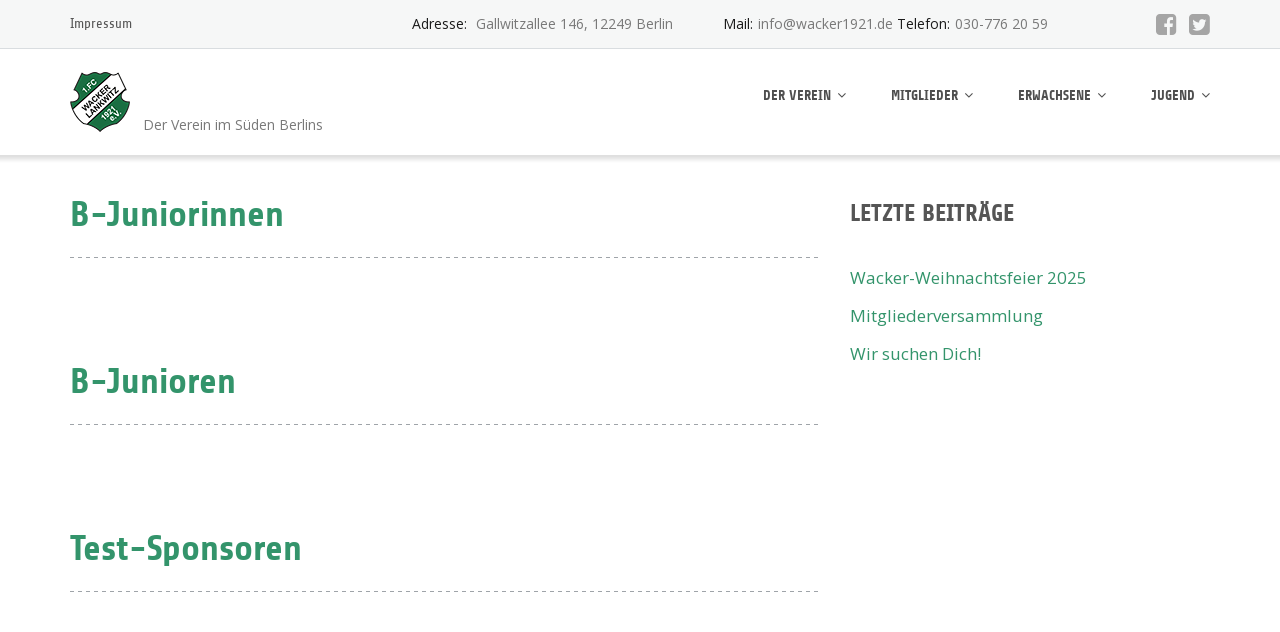

--- FILE ---
content_type: text/html; charset=UTF-8
request_url: https://www.wacker1921.de/smart-logo-showcase/
body_size: 12201
content:
<!DOCTYPE html>
<html dir="ltr" lang="de" prefix="og: https://ogp.me/ns#">
<head>
	<meta charset="UTF-8"/>
	<meta name="viewport" content="width=device-width, initial-scale=1"/>
	<link rel="profile" href="http://gmpg.org/xfn/11">
	<link rel="pingback" href="https://www.wacker1921.de/xmlrpc.php">
	<title>Smart Logo | 1.FC Wacker 1921 Lankwitz e.V.</title>
	<style>img:is([sizes="auto" i], [sizes^="auto," i]) { contain-intrinsic-size: 3000px 1500px }</style>
	
		<!-- All in One SEO 4.9.3 - aioseo.com -->
	<meta name="robots" content="max-image-preview:large" />
	<link rel="canonical" href="https://www.wacker1921.de/smart-logo-showcase/" />
	<meta name="generator" content="All in One SEO (AIOSEO) 4.9.3" />
		<meta property="og:locale" content="de_DE" />
		<meta property="og:site_name" content="1.FC Wacker 1921 Lankwitz e.V. | Der Verein im Süden Berlins" />
		<meta property="og:type" content="website" />
		<meta property="og:title" content="Smart Logo | 1.FC Wacker 1921 Lankwitz e.V." />
		<meta property="og:url" content="https://www.wacker1921.de/smart-logo-showcase/" />
		<meta name="twitter:card" content="summary" />
		<meta name="twitter:title" content="Smart Logo | 1.FC Wacker 1921 Lankwitz e.V." />
		<script type="application/ld+json" class="aioseo-schema">
			{"@context":"https:\/\/schema.org","@graph":[{"@type":"BreadcrumbList","@id":"https:\/\/www.wacker1921.de\/smart-logo-showcase\/#breadcrumblist","itemListElement":[{"@type":"ListItem","@id":"https:\/\/www.wacker1921.de#listItem","position":1,"name":"Home","item":"https:\/\/www.wacker1921.de","nextItem":{"@type":"ListItem","@id":"https:\/\/www.wacker1921.de\/smart-logo-showcase\/#listItem","name":"Archives for %"}},{"@type":"ListItem","@id":"https:\/\/www.wacker1921.de\/smart-logo-showcase\/#listItem","position":2,"name":"Archives for %","previousItem":{"@type":"ListItem","@id":"https:\/\/www.wacker1921.de#listItem","name":"Home"}}]},{"@type":"CollectionPage","@id":"https:\/\/www.wacker1921.de\/smart-logo-showcase\/#collectionpage","url":"https:\/\/www.wacker1921.de\/smart-logo-showcase\/","name":"Smart Logo | 1.FC Wacker 1921 Lankwitz e.V.","inLanguage":"de-DE","isPartOf":{"@id":"https:\/\/www.wacker1921.de\/#website"},"breadcrumb":{"@id":"https:\/\/www.wacker1921.de\/smart-logo-showcase\/#breadcrumblist"}},{"@type":"Organization","@id":"https:\/\/www.wacker1921.de\/#organization","name":"1.FC Wacker 1921 Lankwitz e.V.","description":"Der Verein im S\u00fcden Berlins","url":"https:\/\/www.wacker1921.de\/"},{"@type":"WebSite","@id":"https:\/\/www.wacker1921.de\/#website","url":"https:\/\/www.wacker1921.de\/","name":"1.FC Wacker 1921 Lankwitz e.V.","description":"Der Verein im S\u00fcden Berlins","inLanguage":"de-DE","publisher":{"@id":"https:\/\/www.wacker1921.de\/#organization"}}]}
		</script>
		<!-- All in One SEO -->

<link rel='dns-prefetch' href='//fonts.googleapis.com' />
<link href='http://fonts.googleapis.com' rel='preconnect' />
<link href='//fonts.gstatic.com' crossorigin='' rel='preconnect' />
<link href='https://fonts.gstatic.com' crossorigin rel='preconnect' />
<link rel="alternate" type="application/rss+xml" title="1.FC Wacker 1921 Lankwitz e.V. &raquo; Feed" href="https://www.wacker1921.de/feed/" />
<link rel="alternate" type="application/rss+xml" title="1.FC Wacker 1921 Lankwitz e.V. &raquo; Kommentar-Feed" href="https://www.wacker1921.de/comments/feed/" />
<link rel="alternate" type="application/rss+xml" title="1.FC Wacker 1921 Lankwitz e.V. &raquo; Feed für Smart Logo" href="https://www.wacker1921.de/smart-logo-showcase/feed/" />
<script type="text/javascript">
/* <![CDATA[ */
window._wpemojiSettings = {"baseUrl":"https:\/\/s.w.org\/images\/core\/emoji\/16.0.1\/72x72\/","ext":".png","svgUrl":"https:\/\/s.w.org\/images\/core\/emoji\/16.0.1\/svg\/","svgExt":".svg","source":{"concatemoji":"https:\/\/www.wacker1921.de\/wp-includes\/js\/wp-emoji-release.min.js?ver=6.8.3"}};
/*! This file is auto-generated */
!function(s,n){var o,i,e;function c(e){try{var t={supportTests:e,timestamp:(new Date).valueOf()};sessionStorage.setItem(o,JSON.stringify(t))}catch(e){}}function p(e,t,n){e.clearRect(0,0,e.canvas.width,e.canvas.height),e.fillText(t,0,0);var t=new Uint32Array(e.getImageData(0,0,e.canvas.width,e.canvas.height).data),a=(e.clearRect(0,0,e.canvas.width,e.canvas.height),e.fillText(n,0,0),new Uint32Array(e.getImageData(0,0,e.canvas.width,e.canvas.height).data));return t.every(function(e,t){return e===a[t]})}function u(e,t){e.clearRect(0,0,e.canvas.width,e.canvas.height),e.fillText(t,0,0);for(var n=e.getImageData(16,16,1,1),a=0;a<n.data.length;a++)if(0!==n.data[a])return!1;return!0}function f(e,t,n,a){switch(t){case"flag":return n(e,"\ud83c\udff3\ufe0f\u200d\u26a7\ufe0f","\ud83c\udff3\ufe0f\u200b\u26a7\ufe0f")?!1:!n(e,"\ud83c\udde8\ud83c\uddf6","\ud83c\udde8\u200b\ud83c\uddf6")&&!n(e,"\ud83c\udff4\udb40\udc67\udb40\udc62\udb40\udc65\udb40\udc6e\udb40\udc67\udb40\udc7f","\ud83c\udff4\u200b\udb40\udc67\u200b\udb40\udc62\u200b\udb40\udc65\u200b\udb40\udc6e\u200b\udb40\udc67\u200b\udb40\udc7f");case"emoji":return!a(e,"\ud83e\udedf")}return!1}function g(e,t,n,a){var r="undefined"!=typeof WorkerGlobalScope&&self instanceof WorkerGlobalScope?new OffscreenCanvas(300,150):s.createElement("canvas"),o=r.getContext("2d",{willReadFrequently:!0}),i=(o.textBaseline="top",o.font="600 32px Arial",{});return e.forEach(function(e){i[e]=t(o,e,n,a)}),i}function t(e){var t=s.createElement("script");t.src=e,t.defer=!0,s.head.appendChild(t)}"undefined"!=typeof Promise&&(o="wpEmojiSettingsSupports",i=["flag","emoji"],n.supports={everything:!0,everythingExceptFlag:!0},e=new Promise(function(e){s.addEventListener("DOMContentLoaded",e,{once:!0})}),new Promise(function(t){var n=function(){try{var e=JSON.parse(sessionStorage.getItem(o));if("object"==typeof e&&"number"==typeof e.timestamp&&(new Date).valueOf()<e.timestamp+604800&&"object"==typeof e.supportTests)return e.supportTests}catch(e){}return null}();if(!n){if("undefined"!=typeof Worker&&"undefined"!=typeof OffscreenCanvas&&"undefined"!=typeof URL&&URL.createObjectURL&&"undefined"!=typeof Blob)try{var e="postMessage("+g.toString()+"("+[JSON.stringify(i),f.toString(),p.toString(),u.toString()].join(",")+"));",a=new Blob([e],{type:"text/javascript"}),r=new Worker(URL.createObjectURL(a),{name:"wpTestEmojiSupports"});return void(r.onmessage=function(e){c(n=e.data),r.terminate(),t(n)})}catch(e){}c(n=g(i,f,p,u))}t(n)}).then(function(e){for(var t in e)n.supports[t]=e[t],n.supports.everything=n.supports.everything&&n.supports[t],"flag"!==t&&(n.supports.everythingExceptFlag=n.supports.everythingExceptFlag&&n.supports[t]);n.supports.everythingExceptFlag=n.supports.everythingExceptFlag&&!n.supports.flag,n.DOMReady=!1,n.readyCallback=function(){n.DOMReady=!0}}).then(function(){return e}).then(function(){var e;n.supports.everything||(n.readyCallback(),(e=n.source||{}).concatemoji?t(e.concatemoji):e.wpemoji&&e.twemoji&&(t(e.twemoji),t(e.wpemoji)))}))}((window,document),window._wpemojiSettings);
/* ]]> */
</script>
<link rel='stylesheet' id='smls-frontend-style-css' href='https://www.wacker1921.de/wp-content/plugins/smart-logo-showcase-lite/css/smls-frontend-style.css?ver=1.1.9' type='text/css' media='all' />
<link rel='stylesheet' id='smls-block-editor-css' href='https://www.wacker1921.de/wp-content/plugins/smart-logo-showcase-lite/inc/smls-block/smls-block.css?ver=1.1.9' type='text/css' media='all' />
<style id='wp-emoji-styles-inline-css' type='text/css'>

	img.wp-smiley, img.emoji {
		display: inline !important;
		border: none !important;
		box-shadow: none !important;
		height: 1em !important;
		width: 1em !important;
		margin: 0 0.07em !important;
		vertical-align: -0.1em !important;
		background: none !important;
		padding: 0 !important;
	}
</style>
<link rel='stylesheet' id='wp-block-library-css' href='https://www.wacker1921.de/wp-includes/css/dist/block-library/style.min.css?ver=6.8.3' type='text/css' media='all' />
<style id='classic-theme-styles-inline-css' type='text/css'>
/*! This file is auto-generated */
.wp-block-button__link{color:#fff;background-color:#32373c;border-radius:9999px;box-shadow:none;text-decoration:none;padding:calc(.667em + 2px) calc(1.333em + 2px);font-size:1.125em}.wp-block-file__button{background:#32373c;color:#fff;text-decoration:none}
</style>
<link rel='stylesheet' id='aioseo/css/src/vue/standalone/blocks/table-of-contents/global.scss-css' href='https://www.wacker1921.de/wp-content/plugins/all-in-one-seo-pack/dist/Lite/assets/css/table-of-contents/global.e90f6d47.css?ver=4.9.3' type='text/css' media='all' />
<style id='global-styles-inline-css' type='text/css'>
:root{--wp--preset--aspect-ratio--square: 1;--wp--preset--aspect-ratio--4-3: 4/3;--wp--preset--aspect-ratio--3-4: 3/4;--wp--preset--aspect-ratio--3-2: 3/2;--wp--preset--aspect-ratio--2-3: 2/3;--wp--preset--aspect-ratio--16-9: 16/9;--wp--preset--aspect-ratio--9-16: 9/16;--wp--preset--color--black: #000000;--wp--preset--color--cyan-bluish-gray: #abb8c3;--wp--preset--color--white: #ffffff;--wp--preset--color--pale-pink: #f78da7;--wp--preset--color--vivid-red: #cf2e2e;--wp--preset--color--luminous-vivid-orange: #ff6900;--wp--preset--color--luminous-vivid-amber: #fcb900;--wp--preset--color--light-green-cyan: #7bdcb5;--wp--preset--color--vivid-green-cyan: #00d084;--wp--preset--color--pale-cyan-blue: #8ed1fc;--wp--preset--color--vivid-cyan-blue: #0693e3;--wp--preset--color--vivid-purple: #9b51e0;--wp--preset--gradient--vivid-cyan-blue-to-vivid-purple: linear-gradient(135deg,rgba(6,147,227,1) 0%,rgb(155,81,224) 100%);--wp--preset--gradient--light-green-cyan-to-vivid-green-cyan: linear-gradient(135deg,rgb(122,220,180) 0%,rgb(0,208,130) 100%);--wp--preset--gradient--luminous-vivid-amber-to-luminous-vivid-orange: linear-gradient(135deg,rgba(252,185,0,1) 0%,rgba(255,105,0,1) 100%);--wp--preset--gradient--luminous-vivid-orange-to-vivid-red: linear-gradient(135deg,rgba(255,105,0,1) 0%,rgb(207,46,46) 100%);--wp--preset--gradient--very-light-gray-to-cyan-bluish-gray: linear-gradient(135deg,rgb(238,238,238) 0%,rgb(169,184,195) 100%);--wp--preset--gradient--cool-to-warm-spectrum: linear-gradient(135deg,rgb(74,234,220) 0%,rgb(151,120,209) 20%,rgb(207,42,186) 40%,rgb(238,44,130) 60%,rgb(251,105,98) 80%,rgb(254,248,76) 100%);--wp--preset--gradient--blush-light-purple: linear-gradient(135deg,rgb(255,206,236) 0%,rgb(152,150,240) 100%);--wp--preset--gradient--blush-bordeaux: linear-gradient(135deg,rgb(254,205,165) 0%,rgb(254,45,45) 50%,rgb(107,0,62) 100%);--wp--preset--gradient--luminous-dusk: linear-gradient(135deg,rgb(255,203,112) 0%,rgb(199,81,192) 50%,rgb(65,88,208) 100%);--wp--preset--gradient--pale-ocean: linear-gradient(135deg,rgb(255,245,203) 0%,rgb(182,227,212) 50%,rgb(51,167,181) 100%);--wp--preset--gradient--electric-grass: linear-gradient(135deg,rgb(202,248,128) 0%,rgb(113,206,126) 100%);--wp--preset--gradient--midnight: linear-gradient(135deg,rgb(2,3,129) 0%,rgb(40,116,252) 100%);--wp--preset--font-size--small: 13px;--wp--preset--font-size--medium: 20px;--wp--preset--font-size--large: 36px;--wp--preset--font-size--x-large: 42px;--wp--preset--font-family--share: Share;--wp--preset--spacing--20: 0.44rem;--wp--preset--spacing--30: 0.67rem;--wp--preset--spacing--40: 1rem;--wp--preset--spacing--50: 1.5rem;--wp--preset--spacing--60: 2.25rem;--wp--preset--spacing--70: 3.38rem;--wp--preset--spacing--80: 5.06rem;--wp--preset--shadow--natural: 6px 6px 9px rgba(0, 0, 0, 0.2);--wp--preset--shadow--deep: 12px 12px 50px rgba(0, 0, 0, 0.4);--wp--preset--shadow--sharp: 6px 6px 0px rgba(0, 0, 0, 0.2);--wp--preset--shadow--outlined: 6px 6px 0px -3px rgba(255, 255, 255, 1), 6px 6px rgba(0, 0, 0, 1);--wp--preset--shadow--crisp: 6px 6px 0px rgba(0, 0, 0, 1);}:where(.is-layout-flex){gap: 0.5em;}:where(.is-layout-grid){gap: 0.5em;}body .is-layout-flex{display: flex;}.is-layout-flex{flex-wrap: wrap;align-items: center;}.is-layout-flex > :is(*, div){margin: 0;}body .is-layout-grid{display: grid;}.is-layout-grid > :is(*, div){margin: 0;}:where(.wp-block-columns.is-layout-flex){gap: 2em;}:where(.wp-block-columns.is-layout-grid){gap: 2em;}:where(.wp-block-post-template.is-layout-flex){gap: 1.25em;}:where(.wp-block-post-template.is-layout-grid){gap: 1.25em;}.has-black-color{color: var(--wp--preset--color--black) !important;}.has-cyan-bluish-gray-color{color: var(--wp--preset--color--cyan-bluish-gray) !important;}.has-white-color{color: var(--wp--preset--color--white) !important;}.has-pale-pink-color{color: var(--wp--preset--color--pale-pink) !important;}.has-vivid-red-color{color: var(--wp--preset--color--vivid-red) !important;}.has-luminous-vivid-orange-color{color: var(--wp--preset--color--luminous-vivid-orange) !important;}.has-luminous-vivid-amber-color{color: var(--wp--preset--color--luminous-vivid-amber) !important;}.has-light-green-cyan-color{color: var(--wp--preset--color--light-green-cyan) !important;}.has-vivid-green-cyan-color{color: var(--wp--preset--color--vivid-green-cyan) !important;}.has-pale-cyan-blue-color{color: var(--wp--preset--color--pale-cyan-blue) !important;}.has-vivid-cyan-blue-color{color: var(--wp--preset--color--vivid-cyan-blue) !important;}.has-vivid-purple-color{color: var(--wp--preset--color--vivid-purple) !important;}.has-black-background-color{background-color: var(--wp--preset--color--black) !important;}.has-cyan-bluish-gray-background-color{background-color: var(--wp--preset--color--cyan-bluish-gray) !important;}.has-white-background-color{background-color: var(--wp--preset--color--white) !important;}.has-pale-pink-background-color{background-color: var(--wp--preset--color--pale-pink) !important;}.has-vivid-red-background-color{background-color: var(--wp--preset--color--vivid-red) !important;}.has-luminous-vivid-orange-background-color{background-color: var(--wp--preset--color--luminous-vivid-orange) !important;}.has-luminous-vivid-amber-background-color{background-color: var(--wp--preset--color--luminous-vivid-amber) !important;}.has-light-green-cyan-background-color{background-color: var(--wp--preset--color--light-green-cyan) !important;}.has-vivid-green-cyan-background-color{background-color: var(--wp--preset--color--vivid-green-cyan) !important;}.has-pale-cyan-blue-background-color{background-color: var(--wp--preset--color--pale-cyan-blue) !important;}.has-vivid-cyan-blue-background-color{background-color: var(--wp--preset--color--vivid-cyan-blue) !important;}.has-vivid-purple-background-color{background-color: var(--wp--preset--color--vivid-purple) !important;}.has-black-border-color{border-color: var(--wp--preset--color--black) !important;}.has-cyan-bluish-gray-border-color{border-color: var(--wp--preset--color--cyan-bluish-gray) !important;}.has-white-border-color{border-color: var(--wp--preset--color--white) !important;}.has-pale-pink-border-color{border-color: var(--wp--preset--color--pale-pink) !important;}.has-vivid-red-border-color{border-color: var(--wp--preset--color--vivid-red) !important;}.has-luminous-vivid-orange-border-color{border-color: var(--wp--preset--color--luminous-vivid-orange) !important;}.has-luminous-vivid-amber-border-color{border-color: var(--wp--preset--color--luminous-vivid-amber) !important;}.has-light-green-cyan-border-color{border-color: var(--wp--preset--color--light-green-cyan) !important;}.has-vivid-green-cyan-border-color{border-color: var(--wp--preset--color--vivid-green-cyan) !important;}.has-pale-cyan-blue-border-color{border-color: var(--wp--preset--color--pale-cyan-blue) !important;}.has-vivid-cyan-blue-border-color{border-color: var(--wp--preset--color--vivid-cyan-blue) !important;}.has-vivid-purple-border-color{border-color: var(--wp--preset--color--vivid-purple) !important;}.has-vivid-cyan-blue-to-vivid-purple-gradient-background{background: var(--wp--preset--gradient--vivid-cyan-blue-to-vivid-purple) !important;}.has-light-green-cyan-to-vivid-green-cyan-gradient-background{background: var(--wp--preset--gradient--light-green-cyan-to-vivid-green-cyan) !important;}.has-luminous-vivid-amber-to-luminous-vivid-orange-gradient-background{background: var(--wp--preset--gradient--luminous-vivid-amber-to-luminous-vivid-orange) !important;}.has-luminous-vivid-orange-to-vivid-red-gradient-background{background: var(--wp--preset--gradient--luminous-vivid-orange-to-vivid-red) !important;}.has-very-light-gray-to-cyan-bluish-gray-gradient-background{background: var(--wp--preset--gradient--very-light-gray-to-cyan-bluish-gray) !important;}.has-cool-to-warm-spectrum-gradient-background{background: var(--wp--preset--gradient--cool-to-warm-spectrum) !important;}.has-blush-light-purple-gradient-background{background: var(--wp--preset--gradient--blush-light-purple) !important;}.has-blush-bordeaux-gradient-background{background: var(--wp--preset--gradient--blush-bordeaux) !important;}.has-luminous-dusk-gradient-background{background: var(--wp--preset--gradient--luminous-dusk) !important;}.has-pale-ocean-gradient-background{background: var(--wp--preset--gradient--pale-ocean) !important;}.has-electric-grass-gradient-background{background: var(--wp--preset--gradient--electric-grass) !important;}.has-midnight-gradient-background{background: var(--wp--preset--gradient--midnight) !important;}.has-small-font-size{font-size: var(--wp--preset--font-size--small) !important;}.has-medium-font-size{font-size: var(--wp--preset--font-size--medium) !important;}.has-large-font-size{font-size: var(--wp--preset--font-size--large) !important;}.has-x-large-font-size{font-size: var(--wp--preset--font-size--x-large) !important;}.has-share-font-family{font-family: var(--wp--preset--font-family--share) !important;}
:where(.wp-block-post-template.is-layout-flex){gap: 1.25em;}:where(.wp-block-post-template.is-layout-grid){gap: 1.25em;}
:where(.wp-block-columns.is-layout-flex){gap: 2em;}:where(.wp-block-columns.is-layout-grid){gap: 2em;}
:root :where(.wp-block-pullquote){font-size: 1.5em;line-height: 1.6;}
</style>
<link rel='stylesheet' id='amo-team-showcase-css' href='https://www.wacker1921.de/wp-content/plugins/amo-team-showcase/public/css/amo-team-showcase-public.css?ver=1.1.4' type='text/css' media='all' />
<link rel='stylesheet' id='smls-fontawesome-style-css' href='https://www.wacker1921.de/wp-content/plugins/smart-logo-showcase-lite/css/font-awesome.min.css?ver=1.1.9' type='text/css' media='all' />
<link rel='stylesheet' id='smls-google-fonts-sans-css' href='https://fonts.googleapis.com/css?family=Open+Sans%3A400%2C300%2C600%2C700%2C800&#038;ver=6.8.3' type='text/css' media='all' />
<link rel='stylesheet' id='smls-google-fonts-roboto-css' href='https://fonts.googleapis.com/css?family=Roboto%3A400%2C300italic%2C400italic%2C500%2C500italic%2C700%2C700italic%2C900italic%2C900&#038;ver=6.8.3' type='text/css' media='all' />
<link rel='stylesheet' id='smls-google-fonts-lato-css' href='https://fonts.googleapis.com/css?family=Lato%3A400%2C300italic%2C400italic%2C700%2C700italic%2C900italic%2C900&#038;ver=6.8.3' type='text/css' media='all' />
<link rel='stylesheet' id='smls-google-fonts-montserrat-css' href='https://fonts.googleapis.com/css?family=Montserrat%3A400%2C700&#038;ver=6.8.3' type='text/css' media='all' />
<link rel='stylesheet' id='smls-google-fonts-merriweather-css' href='https://fonts.googleapis.com/css?family=Merriweather+Sans%3A300%2C400%2C700%2C800+Sans%3A300%2C400%2C700&#038;ver=6.8.3' type='text/css' media='all' />
<link rel='stylesheet' id='smls-google-fonts-droid-css' href='https://fonts.googleapis.com/css?family=Droid+Sans%3A400%2C700&#038;ver=6.8.3' type='text/css' media='all' />
<link rel='stylesheet' id='smls-google-fonts-oxygen-css' href='https://fonts.googleapis.com/css?family=Oxygen%3A300%2C400%2C700&#038;ver=6.8.3' type='text/css' media='all' />
<link rel='stylesheet' id='smls-google-fonts-raleway-css' href='https://fonts.googleapis.com/css?family=Raleway%3A100%2C200%2C300%2C400%2C500%2C600%2C700%2C800%2C900&#038;ver=6.8.3' type='text/css' media='all' />
<link rel='stylesheet' id='smls-owl-style-css' href='https://www.wacker1921.de/wp-content/plugins/smart-logo-showcase-lite/css/owl.carousel.css?ver=1.1.9' type='text/css' media='all' />
<link rel='stylesheet' id='smls-tooltip-style-css' href='https://www.wacker1921.de/wp-content/plugins/smart-logo-showcase-lite/css/tooltipster.bundle.css?ver=1.1.9' type='text/css' media='all' />
<link rel='stylesheet' id='smls-responsive-style-css' href='https://www.wacker1921.de/wp-content/plugins/smart-logo-showcase-lite/css/smls-responsive.css?ver=1.1.9' type='text/css' media='all' />
<link rel='stylesheet' id='smls-popup-style-css' href='https://www.wacker1921.de/wp-content/plugins/smart-logo-showcase-lite/css/popup-contact.css?ver=1.1.9' type='text/css' media='all' />
<link rel='stylesheet' id='widgets-on-pages-css' href='https://www.wacker1921.de/wp-content/plugins/widgets-on-pages/public/css/widgets-on-pages-public.css?ver=1.4.0' type='text/css' media='all' />
<link rel='stylesheet' id='parent-style-css' href='https://www.wacker1921.de/wp-content/themes/emmet-lite/style.css?ver=6.8.3' type='text/css' media='all' />
<link rel='stylesheet' id='child-theme-css-css' href='https://www.wacker1921.de/wp-content/themes/emmet-lite-child/style.css?ver=6.8.3' type='text/css' media='all' />
<link rel='stylesheet' id='googleOpenSans-css' href='//fonts.googleapis.com/css?family=Open+Sans%3A400%2C400italic%2C600%2C700%2C700italic&#038;subset=latin%2Ccyrillic&#038;ver=6.8.3' type='text/css' media='all' />
<link rel='stylesheet' id='bootstrap-css' href='https://www.wacker1921.de/wp-content/themes/emmet-lite/css/bootstrap.min.css?ver=3.3.5' type='text/css' media='all' />
<link rel='stylesheet' id='font-awesome-css' href='https://www.wacker1921.de/wp-content/themes/emmet-lite/css/font-awesome.min.css?ver=4.7.0' type='text/css' media='all' />
<link rel='stylesheet' id='flexslider-css' href='https://www.wacker1921.de/wp-content/themes/emmet-lite/css/flexslider.min.css?ver=2.5.0' type='text/css' media='all' />
<link rel='stylesheet' id='emmet-main-css' href='https://www.wacker1921.de/wp-content/themes/emmet-lite/css/emmet-style.min.css?ver=1.8.0' type='text/css' media='all' />
<link rel='stylesheet' id='emmet-motopress-css' href='https://www.wacker1921.de/wp-content/themes/emmet-lite/css/emmet-motopress.min.css?ver=1.8.0' type='text/css' media='all' />
<link rel='stylesheet' id='emmet-style-css' href='https://www.wacker1921.de/wp-content/themes/emmet-lite-child/style.css?ver=1.8.0' type='text/css' media='all' />
<link rel='stylesheet' id='tablepress-default-css' href='https://www.wacker1921.de/wp-content/tablepress-combined.min.css?ver=50' type='text/css' media='all' />
<link rel='stylesheet' id='mpce-theme-css' href='https://www.wacker1921.de/wp-content/plugins/motopress-content-editor-lite/includes/css/theme.min.css?ver=3.1.0' type='text/css' media='all' />
<style id='mpce-theme-inline-css' type='text/css'>
.mp-row-fixed-width {max-width:1170px;}
</style>
<link rel='stylesheet' id='mpce-bootstrap-grid-css' href='https://www.wacker1921.de/wp-content/plugins/motopress-content-editor-lite/bootstrap/bootstrap-grid.min.css?ver=3.1.0' type='text/css' media='all' />
<script type="text/javascript" src="https://www.wacker1921.de/wp-includes/js/jquery/jquery.min.js?ver=3.7.1" id="jquery-core-js"></script>
<script type="text/javascript" src="https://www.wacker1921.de/wp-includes/js/jquery/jquery-migrate.min.js?ver=3.4.1" id="jquery-migrate-js"></script>
<script type="text/javascript" src="https://www.wacker1921.de/wp-content/plugins/smart-logo-showcase-lite/js/owl.carousel.js?ver=1.1.9" id="smls-owl-script-js"></script>
<script type="text/javascript" src="https://www.wacker1921.de/wp-content/plugins/smart-logo-showcase-lite/js/tooltipster.bundle.js?ver=1.1.9" id="smls-tooltip-script-js"></script>
<script type="text/javascript" src="https://www.wacker1921.de/wp-content/plugins/smart-logo-showcase-lite/js/smls-frontend-script.js?ver=1.1.9" id="smls-frontend-script-js"></script>
<link rel="https://api.w.org/" href="https://www.wacker1921.de/wp-json/" /><link rel="EditURI" type="application/rsd+xml" title="RSD" href="https://www.wacker1921.de/xmlrpc.php?rsd" />
<meta name="generator" content="WordPress 6.8.3" />
		 <script>
		   "use strict";
		   var amoTeamVars                      = {};
		   amoTeamVars.teamSC                   = [];
		   amoTeamVars.memberSC                 = [];
		   amoTeamVars[ 'panel-alt-scroll' ]    = 0;
		   amoTeamVars[ 'thumbs-clear-events' ] = 1;
		 </script>	<script type="text/javascript">
		MPSLCore = {
			'path': "https://www.wacker1921.de/wp-content/plugins/motopress-slider-lite/motoslider_core/",
			'version': "2.2.0"
		};
	</script>
    <style type="text/css" id="theme-header-css">
                        body.custom-background {
            -webkit-background-size: cover;
            -moz-background-size: cover;
            -o-background-size: cover;
            background-size: cover;
        }

                        .site-title {
            color: #ffffff;
        }

                                a, .accent-section blockquote,
        .error404 .site-main .page-title,
        a:hover,
        a:focus,
        .masonry-blog .comments-count:hover,
        .social-profile.type1 a:hover,
        .top-header .current_page_item a,
        .top-header a:hover,
        .author-description h4,
        .required,
        .comment-list h4.fn,
        .tabs li.active a,
        .tabs a:hover,
        .site-footer .widget table tbody a,
        .site-main .tabs li.active a,
        .site-main .tabs a:hover,
        .testimonial-athor-name,
        .team-name,
        .site-main .accent-section .button.white-button:hover,
        .main-header .dropdown-toggle:hover, .main-header .dropdown-toggle:focus, .main-header .dropdown-toggle:active, .main-header .dropdown-toggle:active:focus{
            color: #33946b;
        }
        @media (max-width: 991px) {
             .sf-menu .current_page_item > a, .sf-menu .current-menu-item > a, .sf-menu .current-menu-parent > a, .sf-menu a:hover {
                color:  #33946b;
            }
        }
        @media (min-width: 992px) {
            .sf-menu > li.current_page_item > a,
            .sf-menu > li.current-menu-item > a,
            .sf-menu > li:hover > a,
            .home-menu.sf-menu > li.current > a,
            .sf-menu > li.menu-item-object-custom.current-menu-item.current > a {
                color: #33946b;
            }
        }
        .site-footer .social-profile a:hover {
            color: #ffffff;
        }

        .accent-section,
        .features-icon,
        .site-main .button.white-button:hover, .site-main button.white-button:hover, .site-main input[type="button"].white-button:hover, .site-main input[type="submit"].white-button:hover, .site-main .added_to_cart.white-button:hover, .site-footer .button.white-button:hover, .site-footer button.white-button:hover, .site-footer input[type="button"].white-button:hover, .site-footer input[type="submit"].white-button:hover, .site-footer .added_to_cart.white-button:hover, .main-header .button.white-button:hover, .main-header button.white-button:hover, .main-header input[type="button"].white-button:hover, .main-header input[type="submit"].white-button:hover, .main-header .added_to_cart.white-button:hover,
        .site-main .button, .site-main button, .site-main input[type="button"], .site-main input[type="submit"], .site-main .added_to_cart, .site-footer .button, .site-footer button, .site-footer input[type="button"], .site-footer input[type="submit"], .site-footer .added_to_cart, .main-header .button, .main-header button, .main-header input[type="button"], .main-header input[type="submit"], .main-header .added_to_cart {
            background: #33946b;
        }
        @media (min-width: 992px) {
            .sf-menu ul a {
                background: #33946b;
            }
            .sf-menu ul > li:first-child > a {
                border-top: 1px solid #33946b;
            }
        }
        .site-main .big-section .button.white-button:hover,
        .navigation-prev-next a:hover, .nav-previous a:hover, .nav-prev a:hover, .nav-next a:hover, .motopress-posts-grid-load-more a:hover,
        .site-main .button.white-button:active:focus, .site-main .button.white-button:active:hover, .site-main .button.white-button:hover, .site-main .button.white-button:focus, .site-main .button.white-button:active, .site-main button.white-button:active:focus, .site-main button.white-button:active:hover, .site-main button.white-button:hover, .site-main button.white-button:focus, .site-main button.white-button:active, .site-main input[type="button"].white-button:active:focus, .site-main input[type="button"].white-button:active:hover, .site-main input[type="button"].white-button:hover, .site-main input[type="button"].white-button:focus, .site-main input[type="button"].white-button:active, .site-main input[type="submit"].white-button:active:focus, .site-main input[type="submit"].white-button:active:hover, .site-main input[type="submit"].white-button:hover, .site-main input[type="submit"].white-button:focus, .site-main input[type="submit"].white-button:active, .site-main .added_to_cart.white-button:active:focus, .site-main .added_to_cart.white-button:active:hover, .site-main .added_to_cart.white-button:hover, .site-main .added_to_cart.white-button:focus, .site-main .added_to_cart.white-button:active, .site-footer .button.white-button:active:focus, .site-footer .button.white-button:active:hover, .site-footer .button.white-button:hover, .site-footer .button.white-button:focus, .site-footer .button.white-button:active, .site-footer button.white-button:active:focus, .site-footer button.white-button:active:hover, .site-footer button.white-button:hover, .site-footer button.white-button:focus, .site-footer button.white-button:active, .site-footer input[type="button"].white-button:active:focus, .site-footer input[type="button"].white-button:active:hover, .site-footer input[type="button"].white-button:hover, .site-footer input[type="button"].white-button:focus, .site-footer input[type="button"].white-button:active, .site-footer input[type="submit"].white-button:active:focus, .site-footer input[type="submit"].white-button:active:hover, .site-footer input[type="submit"].white-button:hover, .site-footer input[type="submit"].white-button:focus, .site-footer input[type="submit"].white-button:active, .site-footer .added_to_cart.white-button:active:focus, .site-footer .added_to_cart.white-button:active:hover, .site-footer .added_to_cart.white-button:hover, .site-footer .added_to_cart.white-button:focus, .site-footer .added_to_cart.white-button:active, .main-header .button.white-button:active:focus, .main-header .button.white-button:active:hover, .main-header .button.white-button:hover, .main-header .button.white-button:focus, .main-header .button.white-button:active, .main-header button.white-button:active:focus, .main-header button.white-button:active:hover, .main-header button.white-button:hover, .main-header button.white-button:focus, .main-header button.white-button:active, .main-header input[type="button"].white-button:active:focus, .main-header input[type="button"].white-button:active:hover, .main-header input[type="button"].white-button:hover, .main-header input[type="button"].white-button:focus, .main-header input[type="button"].white-button:active, .main-header input[type="submit"].white-button:active:focus, .main-header input[type="submit"].white-button:active:hover, .main-header input[type="submit"].white-button:hover, .main-header input[type="submit"].white-button:focus, .main-header input[type="submit"].white-button:active, .main-header .added_to_cart.white-button:active:focus, .main-header .added_to_cart.white-button:active:hover, .main-header .added_to_cart.white-button:hover, .main-header .added_to_cart.white-button:focus, .main-header .added_to_cart.white-button:active,
        .navigation a.page-numbers:hover, .navigation .page-numbers.current {
            background: #33946b;
            border: 2px solid #33946b;
        }

        .portfolio-empty-thumbnail,
        .toTop,
        table thead,
        .widget #today,
        .thumb-related.thumb-default,
        .entry-thumbnail.empty-entry-thumbnail {
            background: #33946b;
        }

        .portfolio-list .portfolio-title {
            border-bottom: 3px solid #33946b;
        }

        .site-footer {
            border-top: 3px solid #33946b;
        }

        blockquote {
            border-color: #33946b;
        }

        blockquote:before {
            color: #33946b;
        }

        .header-image.with-header-image,
        .woocommerce .widget_price_filter .ui-slider .ui-slider-handle,
        .woocommerce .widget_price_filter .ui-slider .ui-slider-range {
            background-color: #33946b;
        }

                .motopress-ce-icon-obj.mp-theme-icon-bg-brand.motopress-ce-icon-shape-outline-circle .motopress-ce-icon-bg .motopress-ce-icon-preview, .motopress-ce-icon-obj.mp-theme-icon-bg-brand.motopress-ce-icon-shape-outline-square .motopress-ce-icon-bg .motopress-ce-icon-preview,
        .mp-theme-icon-brand,
        .motopress-ce-icon-obj.mp-theme-icon-bg-brand .motopress-ce-icon-preview,
        .motopress-list-obj .motopress-list-type-icon .fa {
            color: #33946b;
        }

        .emmet .motopress-cta-obj .motopress-button-wrap .mp-theme-button-white:focus,
        .emmet .motopress-cta-obj .motopress-button-wrap .mp-theme-button-white:hover,
        .emmet .motopress-tabs-obj.ui-tabs.motopress-tabs-basic .ui-tabs-nav li a {
            color: #33946b !important;
        }

        .wrapper-mce-lite .motopress-cta-obj .motopress-cta.motopress-cta-style-3d {
            background-color: #33946b;
        }

        .motopress-service-box-obj.motopress-service-box-brand .motopress-service-box-icon-holder-rounded, .motopress-service-box-obj.motopress-service-box-brand .motopress-service-box-icon-holder-square, .motopress-service-box-obj.motopress-service-box-brand .motopress-service-box-icon-holder-circle,
        .motopress-ce-icon-obj.mp-theme-icon-bg-brand.motopress-ce-icon-shape-rounded .motopress-ce-icon-bg, .motopress-ce-icon-obj.mp-theme-icon-bg-brand.motopress-ce-icon-shape-square .motopress-ce-icon-bg, .motopress-ce-icon-obj.mp-theme-icon-bg-brand.motopress-ce-icon-shape-circle .motopress-ce-icon-bg,
        .motopress-service-box-brand .motopress-service-box-icon-holder,
        .motopress-countdown_timer.mp-theme-countdown-timer-brand .countdown-section,
        .motopress-cta-style-brand,
        .motopress-table-obj .motopress-table.mp-theme-table-brand thead {
            background: #33946b;
        }

        .motopress-accordion-obj.ui-accordion.mp-theme-accordion-brand .ui-accordion-header .ui-icon {
            background-color: #33946b !important;
        }

        .motopress-ce-icon-obj.mp-theme-icon-bg-brand.motopress-ce-icon-shape-outline-rounded .motopress-ce-icon-bg,
        .motopress-ce-icon-obj.mp-theme-icon-bg-brand.motopress-ce-icon-shape-outline-circle .motopress-ce-icon-bg, .motopress-ce-icon-obj.mp-theme-icon-bg-brand.motopress-ce-icon-shape-outline-square .motopress-ce-icon-bg {
            border-color: #33946b;
        }

        .emmet .motopress-posts-grid-obj .motopress-load-more:hover, .emmet .motopress-posts-grid-obj .motopress-load-more:focus,
        .emmet .motopress-modal-obj .mp-theme-button-brand,
        .emmet .entry-content .motopress-service-box-obj .motopress-service-box-button-section .mp-theme-button-brand,
        .emmet .entry-content .motopress-button-group-obj .mp-theme-button-brand,
        .emmet .entry-content .motopress-button-obj .mp-theme-button-brand,
        .emmet .motopress-button-obj .mp-theme-button-white:hover, .emmet .motopress-button-obj .mp-theme-button-white:focus, .emmet .motopress-modal-obj .mp-theme-button-white:hover, .emmet .motopress-modal-obj .mp-theme-button-white:focus, .emmet .motopress-download-button-obj .mp-theme-button-white:hover, .emmet .motopress-download-button-obj .mp-theme-button-white:focus, .emmet .motopress-button-group-obj .mp-theme-button-white:hover, .emmet .motopress-button-group-obj .mp-theme-button-white:focus,
        .emmet .motopress-download-button-obj .mp-theme-button-brand {
            background: #33946b;
            border: 2px solid #33946b;
        }

        .emmet .motopress-image-slider-obj .flex-control-paging li a.flex-active,
        .emmet .motopress-image-slider-obj .flex-control-paging li a:hover,
        .emmet .motopress-posts_slider-obj .motopress-flexslider .flex-control-nav li a.flex-active,
        .emmet .motopress-image-slider-obj .flex-control-paging li a.flex-active,
        .emmet .motopress-image-slider-obj .flex-control-paging li a:hover {
            background: #33946b !important;
        }

                                                @media (min-width: 992px) {
            .sf-menu ul a,
            .sf-menu ul > li.current_page_item:first-child > a {
                border-top: 1px solid #4dad1d;
            }

            .sf-menu ul > li:first-child > a:hover {
                border-top: 1px solid #4dad1d;
            }

            .sf-menu ul a:hover,
            .sf-menu ul .current_page_item a {
                background: #4dad1d;
            }
        }
                        .site-main .button:active:focus, .site-main .button:active:hover, .site-main .button:active, .site-main .button:hover, .site-main .button:focus, .site-main button:active:focus, .site-main button:active:hover, .site-main button:active, .site-main button:hover, .site-main button:focus, .site-main input[type="button"]:active:focus, .site-main input[type="button"]:active:hover, .site-main input[type="button"]:active, .site-main input[type="button"]:hover, .site-main input[type="button"]:focus, .site-main input[type="submit"]:active:focus, .site-main input[type="submit"]:active:hover, .site-main input[type="submit"]:active, .site-main input[type="submit"]:hover, .site-main input[type="submit"]:focus, .site-main .added_to_cart:active:focus, .site-main .added_to_cart:active:hover, .site-main .added_to_cart:active, .site-main .added_to_cart:hover, .site-main .added_to_cart:focus, .site-footer .button:active:focus, .site-footer .button:active:hover, .site-footer .button:active, .site-footer .button:hover, .site-footer .button:focus, .site-footer button:active:focus, .site-footer button:active:hover, .site-footer button:active, .site-footer button:hover, .site-footer button:focus, .site-footer input[type="button"]:active:focus, .site-footer input[type="button"]:active:hover, .site-footer input[type="button"]:active, .site-footer input[type="button"]:hover, .site-footer input[type="button"]:focus, .site-footer input[type="submit"]:active:focus, .site-footer input[type="submit"]:active:hover, .site-footer input[type="submit"]:active, .site-footer input[type="submit"]:hover, .site-footer input[type="submit"]:focus, .site-footer .added_to_cart:active:focus, .site-footer .added_to_cart:active:hover, .site-footer .added_to_cart:active, .site-footer .added_to_cart:hover, .site-footer .added_to_cart:focus, .main-header .button:active:focus, .main-header .button:active:hover, .main-header .button:active, .main-header .button:hover, .main-header .button:focus, .main-header button:active:focus, .main-header button:active:hover, .main-header button:active, .main-header button:hover, .main-header button:focus, .main-header input[type="button"]:active:focus, .main-header input[type="button"]:active:hover, .main-header input[type="button"]:active, .main-header input[type="button"]:hover, .main-header input[type="button"]:focus, .main-header input[type="submit"]:active:focus, .main-header input[type="submit"]:active:hover, .main-header input[type="submit"]:active, .main-header input[type="submit"]:hover, .main-header input[type="submit"]:focus, .main-header .added_to_cart:active:focus, .main-header .added_to_cart:active:hover, .main-header .added_to_cart:active, .main-header .added_to_cart:hover, .main-header .added_to_cart:focus {
            background: #ff8700;
        }

        .main-header .menu-toggle:hover, .main-header .menu-toggle:focus, .main-header .menu-toggle:active {
            border-color: #ff8700;
        }

                .motopress-accordion-obj.ui-accordion.mp-theme-accordion-brand .ui-accordion-header:hover .ui-icon {
            background-color: #ff8700 !important;
        }

        .emmet .motopress-modal-obj .mp-theme-button-brand:focus,
        .emmet .motopress-modal-obj .mp-theme-button-brand:hover,
        .emmet .motopress-download-button-obj .mp-theme-button-brand:hover, .emmet .motopress-download-button-obj .mp-theme-button-brand:focus,
        .emmet .entry-content .motopress-service-box-obj .motopress-service-box-button-section .mp-theme-button-brand:hover,
        .emmet .entry-content .motopress-service-box-obj .motopress-service-box-button-section .mp-theme-button-brand:focus,
        .emmet .entry-content .motopress-button-group-obj .mp-theme-button-brand:hover, .emmet .motopress-button-group-obj .mp-theme-button-brand:focus,
        .emmet .entry-content .motopress-button-obj .mp-theme-button-brand:hover, .emmet .motopress-button-obj .mp-theme-button-brand:focus {
            background: #ff8700;
            border: 2px solid #ff8700;
        }

                                .welcome-right {
            background: url("https://www.wacker1921.de/wp-content/uploads/2019/12/Vereinsscheine-1-e1717139973604.jpg") no-repeat scroll 4px center;
        }

                        .third-left {
            background: url("https://www.wacker1921.de/wp-content/uploads/2019/12/8046-Vereinsscheine.png") no-repeat scroll right center;
        }

            </style>
    <script 
  type="text/javascript" 
  src="https://www.fussball.de/widgets.js">
</script><link rel="icon" href="https://www.wacker1921.de/wp-content/uploads/2019/01/cropped-1FC_Wacker_1921_Lankwitz_Logo_klein1-1-32x32.png" sizes="32x32" />
<link rel="icon" href="https://www.wacker1921.de/wp-content/uploads/2019/01/cropped-1FC_Wacker_1921_Lankwitz_Logo_klein1-1-192x192.png" sizes="192x192" />
<link rel="apple-touch-icon" href="https://www.wacker1921.de/wp-content/uploads/2019/01/cropped-1FC_Wacker_1921_Lankwitz_Logo_klein1-1-180x180.png" />
<meta name="msapplication-TileImage" content="https://www.wacker1921.de/wp-content/uploads/2019/01/cropped-1FC_Wacker_1921_Lankwitz_Logo_klein1-1-270x270.png" />
	<!-- Fonts Plugin CSS - https://fontsplugin.com/ -->
	<style>
		/* Cached: January 24, 2026 at 6:03pm */
/* latin-ext */
@font-face {
  font-family: 'Share';
  font-style: italic;
  font-weight: 400;
  font-display: swap;
  src: url(https://fonts.gstatic.com/s/share/v20/i7dKIFliZjKNF6VPJreedX5d.woff2) format('woff2');
  unicode-range: U+0100-02BA, U+02BD-02C5, U+02C7-02CC, U+02CE-02D7, U+02DD-02FF, U+0304, U+0308, U+0329, U+1D00-1DBF, U+1E00-1E9F, U+1EF2-1EFF, U+2020, U+20A0-20AB, U+20AD-20C0, U+2113, U+2C60-2C7F, U+A720-A7FF;
}
/* latin */
@font-face {
  font-family: 'Share';
  font-style: italic;
  font-weight: 400;
  font-display: swap;
  src: url(https://fonts.gstatic.com/s/share/v20/i7dKIFliZjKNF6VPJrmedQ.woff2) format('woff2');
  unicode-range: U+0000-00FF, U+0131, U+0152-0153, U+02BB-02BC, U+02C6, U+02DA, U+02DC, U+0304, U+0308, U+0329, U+2000-206F, U+20AC, U+2122, U+2191, U+2193, U+2212, U+2215, U+FEFF, U+FFFD;
}
/* latin-ext */
@font-face {
  font-family: 'Share';
  font-style: italic;
  font-weight: 700;
  font-display: swap;
  src: url(https://fonts.gstatic.com/s/share/v20/i7dPIFliZjKNF6VPLgK7YE98RWq7.woff2) format('woff2');
  unicode-range: U+0100-02BA, U+02BD-02C5, U+02C7-02CC, U+02CE-02D7, U+02DD-02FF, U+0304, U+0308, U+0329, U+1D00-1DBF, U+1E00-1E9F, U+1EF2-1EFF, U+2020, U+20A0-20AB, U+20AD-20C0, U+2113, U+2C60-2C7F, U+A720-A7FF;
}
/* latin */
@font-face {
  font-family: 'Share';
  font-style: italic;
  font-weight: 700;
  font-display: swap;
  src: url(https://fonts.gstatic.com/s/share/v20/i7dPIFliZjKNF6VPLgK7YEF8RQ.woff2) format('woff2');
  unicode-range: U+0000-00FF, U+0131, U+0152-0153, U+02BB-02BC, U+02C6, U+02DA, U+02DC, U+0304, U+0308, U+0329, U+2000-206F, U+20AC, U+2122, U+2191, U+2193, U+2212, U+2215, U+FEFF, U+FFFD;
}
/* latin-ext */
@font-face {
  font-family: 'Share';
  font-style: normal;
  font-weight: 400;
  font-display: swap;
  src: url(https://fonts.gstatic.com/s/share/v20/i7dEIFliZjKNF6VEFruGcQ.woff2) format('woff2');
  unicode-range: U+0100-02BA, U+02BD-02C5, U+02C7-02CC, U+02CE-02D7, U+02DD-02FF, U+0304, U+0308, U+0329, U+1D00-1DBF, U+1E00-1E9F, U+1EF2-1EFF, U+2020, U+20A0-20AB, U+20AD-20C0, U+2113, U+2C60-2C7F, U+A720-A7FF;
}
/* latin */
@font-face {
  font-family: 'Share';
  font-style: normal;
  font-weight: 400;
  font-display: swap;
  src: url(https://fonts.gstatic.com/s/share/v20/i7dEIFliZjKNF6VKFrs.woff2) format('woff2');
  unicode-range: U+0000-00FF, U+0131, U+0152-0153, U+02BB-02BC, U+02C6, U+02DA, U+02DC, U+0304, U+0308, U+0329, U+2000-206F, U+20AC, U+2122, U+2191, U+2193, U+2212, U+2215, U+FEFF, U+FFFD;
}
/* latin-ext */
@font-face {
  font-family: 'Share';
  font-style: normal;
  font-weight: 700;
  font-display: swap;
  src: url(https://fonts.gstatic.com/s/share/v20/i7dJIFliZjKNF63xM663UENkQQ.woff2) format('woff2');
  unicode-range: U+0100-02BA, U+02BD-02C5, U+02C7-02CC, U+02CE-02D7, U+02DD-02FF, U+0304, U+0308, U+0329, U+1D00-1DBF, U+1E00-1E9F, U+1EF2-1EFF, U+2020, U+20A0-20AB, U+20AD-20C0, U+2113, U+2C60-2C7F, U+A720-A7FF;
}
/* latin */
@font-face {
  font-family: 'Share';
  font-style: normal;
  font-weight: 700;
  font-display: swap;
  src: url(https://fonts.gstatic.com/s/share/v20/i7dJIFliZjKNF63xM665UEM.woff2) format('woff2');
  unicode-range: U+0000-00FF, U+0131, U+0152-0153, U+02BB-02BC, U+02C6, U+02DA, U+02DC, U+0304, U+0308, U+0329, U+2000-206F, U+20AC, U+2122, U+2191, U+2193, U+2212, U+2215, U+FEFF, U+FFFD;
}

:root {
--font-headings: Share;
}
#site-title, .site-title, #site-title a, .site-title a, .entry-title, .entry-title a, h1, h2, h3, h4, h5, h6, .widget-title, .elementor-heading-title {
font-family: "Share";
 }
#site-title, .site-title, #site-title a, .site-title a, #site-logo, #site-logo a, #logo, #logo a, .logo, .logo a, .wp-block-site-title, .wp-block-site-title a {
font-family: "Share";
 }
.menu, .page_item a, .menu-item a, .wp-block-navigation, .wp-block-navigation-item__content {
font-family: "Share";
 }
	</style>
	<!-- Fonts Plugin CSS -->
	</head>
<body class="archive post-type-archive post-type-archive-smartlogo wp-theme-emmet-lite wp-child-theme-emmet-lite-child emmet pages-background" >

<a class="skip-link screen-reader-text" href="#main">
	Skip to content</a>
<div
	class="wrapper wrapper-mce-lite ">
				<header id="header" class="main-header">
							<div class="top-header">
					<div class="container">
												<div class="top-menu">
							<ul id="menu-start" class="menu"><li id="menu-item-974" class="menu-item menu-item-type-post_type menu-item-object-page menu-item-privacy-policy menu-item-974"><a rel="privacy-policy" href="https://www.wacker1921.de/impressum/">Impressum</a></li>
</ul>							<div class="clearfix"></div>
						</div>

						<div class="social-profile type1 ">
															<a href="https://www.facebook.com/Wacker21/" class="button-facebook" title="Facebook"
								   target="_blank"><i class="fa fa-facebook-square"></i></a>
																						<a href="https://twitter.com/w21lankwitz" class="button-twitter" title="Twitter"
								   target="_blank"><i class="fa fa-twitter-square"></i></a>
																																																															                            						</div>
						<div class="contact-info ">
							<ul class=" info-list">
																											<li class="address-wrapper">Adresse: <b>Gallwitzallee 146, 12249 Berlin</b></li>
																																												<li class="phone-wrapper">Mail:<b>info@wacker1921.de</b>

Telefon:<b>030-776 20 59</b>
</li>
																								</ul>
							<div class="clearfix"></div>
						</div>
					</div>
				</div>
							<div class="site-header"
			     data-sticky-menu="on">
				<div class="container">
					<div class="site-logo">
													<a class="home-link" href="https://www.wacker1921.de/"
							   title="1.FC Wacker 1921 Lankwitz e.V." rel="home">
                                		            <div class="header-logo "><img
                        src="https://www.wacker1921.de/wp-content/uploads/2019/03/1FC_Wacker_1921_Lankwitz_Logo_mikro.png"
                        alt="1.FC Wacker 1921 Lankwitz e.V.">
            </div>
											<div class="site-description">
									<p class="site-title ">1.FC Wacker 1921 Lankwitz e.V.</p>
																			<p class="site-tagline">Der Verein im Süden Berlins</p>
																	</div>
							</a>
											</div>
                    <button class="menu-toggle" aria-controls="main-menu"
                            aria-expanded="false"><span class="menu-show">Menü</span>
                        <span class="menu-close">Schließen</span>
                        </span>
                    </button>
					<div id="navbar" class="navbar">
						<nav id="site-navigation" class="main-navigation">
							<div class="menu-hauptnavigation-container"><ul id="main-menu" class="sf-menu "><li id="menu-item-1020" class="menu-item menu-item-type-custom menu-item-object-custom menu-item-has-children menu-item-1020"><a href="/spielstaette/">Der Verein</a>
<ul class="sub-menu">
	<li id="menu-item-301" class="menu-item menu-item-type-post_type menu-item-object-page menu-item-301"><a href="https://www.wacker1921.de/der-verein/spielstaette/">Spielstätte</a></li>
	<li id="menu-item-768" class="menu-item menu-item-type-post_type menu-item-object-page menu-item-768"><a href="https://www.wacker1921.de/der-verein/spielplan/">Spielplan</a></li>
	<li id="menu-item-2177" class="menu-item menu-item-type-post_type menu-item-object-page menu-item-2177"><a href="https://www.wacker1921.de/der-verein/spenden/">Spenden</a></li>
	<li id="menu-item-679" class="menu-item menu-item-type-post_type menu-item-object-page menu-item-679"><a href="https://www.wacker1921.de/der-verein/downloads/">Downloads</a></li>
	<li id="menu-item-295" class="menu-item menu-item-type-post_type menu-item-object-page menu-item-295"><a href="https://www.wacker1921.de/der-verein/vorstand-und-ausschuesse/">Vorstand und Ausschüsse</a></li>
	<li id="menu-item-6070" class="menu-item menu-item-type-post_type menu-item-object-page menu-item-6070"><a href="https://www.wacker1921.de/kinderschutz/">Kinderschutz</a></li>
</ul>
</li>
<li id="menu-item-769" class="menu-item menu-item-type-custom menu-item-object-custom menu-item-has-children menu-item-769"><a href="/mitglieder/aktuelles">Mitglieder</a>
<ul class="sub-menu">
	<li id="menu-item-66" class="menu-item menu-item-type-post_type menu-item-object-page current_page_parent menu-item-66"><a href="https://www.wacker1921.de/aktuelles/">Aktuelles</a></li>
	<li id="menu-item-291" class="menu-item menu-item-type-post_type menu-item-object-page menu-item-291"><a href="https://www.wacker1921.de/aktuelles/trainingsplan/">Trainingsplan</a></li>
	<li id="menu-item-699" class="menu-item menu-item-type-post_type menu-item-object-page menu-item-699"><a href="https://www.wacker1921.de/aktuelles/intern/">Intern</a></li>
	<li id="menu-item-774" class="menu-item menu-item-type-post_type menu-item-object-page menu-item-774"><a href="https://www.wacker1921.de/aktuelles/mitglied-werden/">Mitglied werden</a></li>
</ul>
</li>
<li id="menu-item-1021" class="menu-item menu-item-type-custom menu-item-object-custom menu-item-has-children menu-item-1021"><a href="/1-herren/">Erwachsene</a>
<ul class="sub-menu">
	<li id="menu-item-4864" class="menu-item menu-item-type-post_type menu-item-object-page menu-item-4864"><a href="https://www.wacker1921.de/erwachsene/1-herren/">1.Herren</a></li>
	<li id="menu-item-596" class="menu-item menu-item-type-post_type menu-item-object-page menu-item-596"><a href="https://www.wacker1921.de/erwachsene/1-damen/">1.Damen</a></li>
	<li id="menu-item-5340" class="menu-item menu-item-type-post_type menu-item-object-page menu-item-5340"><a href="https://www.wacker1921.de/erwachsene/2-herren/">2.Herren</a></li>
	<li id="menu-item-5564" class="menu-item menu-item-type-post_type menu-item-object-page menu-item-5564"><a href="https://www.wacker1921.de/erwachsene/7er-herren/">7er Herren</a></li>
	<li id="menu-item-5873" class="menu-item menu-item-type-post_type menu-item-object-page menu-item-5873"><a href="https://www.wacker1921.de/erwachsene/senioren-ue32/">Senioren-Ü32</a></li>
	<li id="menu-item-612" class="menu-item menu-item-type-post_type menu-item-object-page menu-item-612"><a href="https://www.wacker1921.de/erwachsene/senioren-ue40/">Senioren-Ü40</a></li>
	<li id="menu-item-616" class="menu-item menu-item-type-post_type menu-item-object-page menu-item-616"><a href="https://www.wacker1921.de/erwachsene/senioren-ue40-ii/">Senioren-Ü40 II</a></li>
	<li id="menu-item-613" class="menu-item menu-item-type-post_type menu-item-object-page menu-item-613"><a href="https://www.wacker1921.de/erwachsene/ue60/">Ü60</a></li>
</ul>
</li>
<li id="menu-item-2775" class="menu-item menu-item-type-post_type menu-item-object-page menu-item-has-children menu-item-2775"><a href="https://www.wacker1921.de/jugend/">Jugend</a>
<ul class="sub-menu">
	<li id="menu-item-6665" class="menu-item menu-item-type-post_type menu-item-object-page menu-item-6665"><a href="https://www.wacker1921.de/jugend/1-a-junioren/">1.A-Junioren</a></li>
	<li id="menu-item-4765" class="menu-item menu-item-type-post_type menu-item-object-page menu-item-4765"><a href="https://www.wacker1921.de/jugend/1-b-junioren/">1.B-Junioren</a></li>
	<li id="menu-item-4867" class="menu-item menu-item-type-post_type menu-item-object-page menu-item-4867"><a href="https://www.wacker1921.de/jugend/b-juniorinnen/">B-Juniorinnen</a></li>
	<li id="menu-item-6698" class="menu-item menu-item-type-post_type menu-item-object-page menu-item-6698"><a href="https://www.wacker1921.de/jugend/2-b-junioren/">2.B-Junioren</a></li>
	<li id="menu-item-2782" class="menu-item menu-item-type-post_type menu-item-object-page menu-item-2782"><a href="https://www.wacker1921.de/jugend/1-c-junioren/">1.C-Junioren</a></li>
	<li id="menu-item-6702" class="menu-item menu-item-type-post_type menu-item-object-page menu-item-6702"><a href="https://www.wacker1921.de/c-juniorinnen/">C-Juniorinnen</a></li>
	<li id="menu-item-2779" class="menu-item menu-item-type-post_type menu-item-object-page menu-item-2779"><a href="https://www.wacker1921.de/jugend/2-c-junioren/">2.C-Junioren</a></li>
	<li id="menu-item-5164" class="menu-item menu-item-type-post_type menu-item-object-page menu-item-5164"><a href="https://www.wacker1921.de/jugend/3-c-junioren/">3.C-Junioren</a></li>
	<li id="menu-item-2783" class="menu-item menu-item-type-post_type menu-item-object-page menu-item-2783"><a href="https://www.wacker1921.de/jugend/1-d-junioren/">1.D-Junioren</a></li>
	<li id="menu-item-5116" class="menu-item menu-item-type-post_type menu-item-object-page menu-item-5116"><a href="https://www.wacker1921.de/jugend/d-juniorinnen/">D-Juniorinnen</a></li>
	<li id="menu-item-2780" class="menu-item menu-item-type-post_type menu-item-object-page menu-item-2780"><a href="https://www.wacker1921.de/jugend/2-d-junioren/">2.D-Junioren</a></li>
	<li id="menu-item-2789" class="menu-item menu-item-type-post_type menu-item-object-page menu-item-2789"><a href="https://www.wacker1921.de/jugend/3-d-junioren/">3.D-Junioren</a></li>
	<li id="menu-item-5134" class="menu-item menu-item-type-post_type menu-item-object-page menu-item-5134"><a href="https://www.wacker1921.de/jugend/4-d-junioren/">4.D-Junioren</a></li>
	<li id="menu-item-5155" class="menu-item menu-item-type-post_type menu-item-object-page menu-item-5155"><a href="https://www.wacker1921.de/jugend/e-juniorinnen/">E-Juniorinnen</a></li>
	<li id="menu-item-6315" class="menu-item menu-item-type-post_type menu-item-object-page menu-item-6315"><a href="https://www.wacker1921.de/jugend/1-e-junioren/">1.E-Junioren</a></li>
	<li id="menu-item-6718" class="menu-item menu-item-type-post_type menu-item-object-page menu-item-6718"><a href="https://www.wacker1921.de/jugend/2-e-junioren/">2.E-Junioren</a></li>
	<li id="menu-item-6710" class="menu-item menu-item-type-post_type menu-item-object-page menu-item-6710"><a href="https://www.wacker1921.de/jugend/3-e-junioren/">3.E-Junioren</a></li>
	<li id="menu-item-6711" class="menu-item menu-item-type-post_type menu-item-object-page menu-item-6711"><a href="https://www.wacker1921.de/jugend/4-e-junioren/">4.E-Junioren</a></li>
	<li id="menu-item-6314" class="menu-item menu-item-type-post_type menu-item-object-page menu-item-6314"><a href="https://www.wacker1921.de/jugend/kifu/">Kinderfußball</a></li>
	<li id="menu-item-6621" class="menu-item menu-item-type-post_type menu-item-object-page menu-item-6621"><a href="https://www.wacker1921.de/kids-club-2/">Kids Club Anmeldung</a></li>
</ul>
</li>
</ul></div>						</nav>
					</div>
					<div class="clearfix"></div>
				</div>
			</div>
		</header>
		<div id="main" class="site-main">
    <div class="container breadcrumb-wrapper">
            </div>
<div class="container main-container">
    <div class="row clearfix">
        <div class=" col-xs-12 col-sm-12 col-md-8 col-lg-8">
                         
                                                    <article id="post-6020" class="post-in-blog post post-6020 smartlogo type-smartlogo status-publish hentry">
                    <header class="entry-header">
        <h2 class="entry-title">
            <a href="https://www.wacker1921.de/smart-logo-showcase/b-juniorinnen/" rel="bookmark">B-Juniorinnen</a>
        </h2>
    </header> 
    <section class="entry entry-content">
                <div class="clearfix"></div>
          
       
    </section>
        </article><!-- #post -->                                    <article id="post-4348" class="post-in-blog post post-4348 smartlogo type-smartlogo status-publish hentry">
                    <header class="entry-header">
        <h2 class="entry-title">
            <a href="https://www.wacker1921.de/smart-logo-showcase/b-junioren/" rel="bookmark">B-Junioren</a>
        </h2>
    </header> 
    <section class="entry entry-content">
                <div class="clearfix"></div>
          
       
    </section>
        </article><!-- #post -->                                    <article id="post-2019" class="post-in-blog post post-2019 smartlogo type-smartlogo status-publish hentry">
                    <header class="entry-header">
        <h2 class="entry-title">
            <a href="https://www.wacker1921.de/smart-logo-showcase/test-sponsoren/" rel="bookmark">Test-Sponsoren</a>
        </h2>
    </header> 
    <section class="entry entry-content">
                <div class="clearfix"></div>
          
       
    </section>
        </article><!-- #post -->                                                <nav class="navigation paging-navigation">
                                    </nav><!-- .navigation -->

            
        </div>
        <div class=" col-xs-12 col-sm-12 col-md-4 col-lg-4">
            <aside id="sidebar">
    <div class="widget-area">
                    
		<div id="recent-posts-4" class="widget widget_recent_entries">
		<h3 class="widget-title">Letzte Beiträge</h3>
		<ul>
											<li>
					<a href="https://www.wacker1921.de/wacker-weihnachtsfeier-2025/">Wacker-Weihnachtsfeier 2025</a>
									</li>
											<li>
					<a href="https://www.wacker1921.de/mitgliederversammlung/">Mitgliederversammlung</a>
									</li>
											<li>
					<a href="https://www.wacker1921.de/wir-suchen-dich/">Wir suchen Dich!</a>
									</li>
					</ul>

		</div>            </div><!-- .widget-area -->
</aside>
        </div>
    </div>
</div>

</div><!-- #main -->
	<footer id="footer" class="site-footer">
		<a href="#" id="toTop" class="toTop"><i class="fa fa-angle-up"></i></a>
		<div  class="footer-sidebar">
    <div class="container" >
        <div class="row">            
                        <div class="col-xs-12 col-sm-12 col-md-4 col-lg-4">
                                
                    <div id="theme-about-3" class="widget theme_widget_about">                    <div class="site-logo ">
                                     
                        <div class="header-logo "><img src="https://www.wacker1921.de/wp-content/uploads/2019/03/1FC_Wacker_1921_Lankwitz_Logo_mikro.png" alt="1.FC Wacker 1921 Lankwitz e.V."></div>
                                                    <div class="site-description">
                    <p class="site-title ">1.FC Wacker 1921 Lankwitz e.V.</p>
                                            <p class="site-tagline">Der Verein im Süden Berlins</p>
                                    </div>
            </div>
                <div class="site-about"></div>
                <div class="contact-info">
            <ul class=" info-list">
                                                            <li class="address-wrapper">Adresse: <b>Gallwitzallee 146, 12249 Berlin</b></li>
                                                                                                <li class="phone-wrapper">Mail:<b>info@wacker1921.de</b>

Telefon:<b>030-776 20 59</b>
</li>
                                         
            </ul> 
        </div>
        </div>               
                            </div>
            <div class="col-xs-12 col-sm-12 col-md-4 col-lg-4">
                                    <div id="media_image-5" class="widget widget_media_image"><img width="150" height="150" src="https://www.wacker1921.de/wp-content/uploads/2019/12/Guetesiegel_280-170x170.png" class="image wp-image-3033  attachment-150x150 size-150x150" alt="" style="max-width: 100%; height: auto;" title="center" decoding="async" loading="lazy" srcset="https://www.wacker1921.de/wp-content/uploads/2019/12/Guetesiegel_280-170x170.png 170w, https://www.wacker1921.de/wp-content/uploads/2019/12/Guetesiegel_280-200x200.png 200w, https://www.wacker1921.de/wp-content/uploads/2019/12/Guetesiegel_280.png 280w" sizes="auto, (max-width: 150px) 100vw, 150px" /></div>                
                            </div>
            <div class="col-xs-12 col-sm-12 col-md-4 col-lg-4">
                                                <div id="theme-recent-posts-3" class="widget theme_widget_recent_posts">            <h4 class="widget-title">Neueste Beiträge</h4>            <ul>
                                    <li>
                                                                                    <a href="https://www.wacker1921.de/wacker-weihnachtsfeier-2025/" title="Wacker-Weihnachtsfeier 2025" class="entry-thumbnail">
                                    <img width="141" height="200" src="https://www.wacker1921.de/wp-content/uploads/2025/12/Flyer7-1-141x200.png" class="attachment-thumbnail size-thumbnail wp-post-image" alt="" decoding="async" loading="lazy" srcset="https://www.wacker1921.de/wp-content/uploads/2025/12/Flyer7-1-141x200.png 141w, https://www.wacker1921.de/wp-content/uploads/2025/12/Flyer7-1-211x300.png 211w, https://www.wacker1921.de/wp-content/uploads/2025/12/Flyer7-1-846x1200.png 846w, https://www.wacker1921.de/wp-content/uploads/2025/12/Flyer7-1.png 1748w" sizes="auto, (max-width: 141px) 100vw, 141px" />                                </a>
                                                                            <div class="entry-content">                        
                            <a href="https://www.wacker1921.de/wacker-weihnachtsfeier-2025/">Wacker-Weihnachtsfeier 2025</a>
                        </div>
                        <div class="clearfix"></div>
                    </li>
                                    <li>
                                                                                    <a href="https://www.wacker1921.de/mitgliederversammlung/" title="Mitgliederversammlung" class="entry-thumbnail">
                                    <img width="200" height="133" src="https://www.wacker1921.de/wp-content/uploads/2020/05/stuehle-200x133.jpg" class="attachment-thumbnail size-thumbnail wp-post-image" alt="" decoding="async" loading="lazy" srcset="https://www.wacker1921.de/wp-content/uploads/2020/05/stuehle-200x133.jpg 200w, https://www.wacker1921.de/wp-content/uploads/2020/05/stuehle-300x200.jpg 300w, https://www.wacker1921.de/wp-content/uploads/2020/05/stuehle-1200x800.jpg 1200w, https://www.wacker1921.de/wp-content/uploads/2020/05/stuehle-768x512.jpg 768w, https://www.wacker1921.de/wp-content/uploads/2020/05/stuehle-720x480.jpg 720w, https://www.wacker1921.de/wp-content/uploads/2020/05/stuehle.jpg 1351w" sizes="auto, (max-width: 200px) 100vw, 200px" />                                </a>
                                                                            <div class="entry-content">                        
                            <a href="https://www.wacker1921.de/mitgliederversammlung/">Mitgliederversammlung</a>
                        </div>
                        <div class="clearfix"></div>
                    </li>
                                    <li>
                                                                                    <a href="https://www.wacker1921.de/wir-suchen-dich/" title="Wir suchen Dich!" class="entry-thumbnail empty-entry-thumbnail">
                                    <span class="date-post">
                                        17 Jun                                    </span>
                                </a>                                
                                                                            <div class="entry-content">                        
                            <a href="https://www.wacker1921.de/wir-suchen-dich/">Wir suchen Dich!</a>
                        </div>
                        <div class="clearfix"></div>
                    </li>
                            </ul>
            </div>                            
                            </div>
        </div><!-- .widget-area -->
    </div>
</div>		<div class="footer-inner">
			<div class="container">
								<p class="social-profile type1 pull-right">
											<a href="https://www.facebook.com/Wacker21/" class="button-facebook" title="Facebook"
						   target="_blank"><i class="fa fa-facebook-square"></i></a>
																<a href="https://twitter.com/w21lankwitz" class="button-twitter" title="Twitter"
						   target="_blank"><i class="fa fa-twitter-square"></i></a>
																																													                    
				</p>
				<p class="copyright"><span class="copyright-date">
						&copy; Copyright 2026                    </span>
										  <a href="https://www.wacker1921.de/" title="1.FC Wacker 1921 Lankwitz e.V." target="_blank">1.FC Wacker 1921 Lankwitz e.V.</a>
					  Gestaltet von <a href="https://motopress.com/" rel="nofollow" title="Premium WordPress Plugins und Themes">MotoPress</a>
					  &#8226; Powered by<a href="https://de.wordpress.org/"  rel="nofollow" title="Eine semantische, persönliche Publikationsplattform">WordPress</a>
					  				</p><!-- .copyright -->
			</div>
		</div>
	</footer>
</div>
<script type="speculationrules">
{"prefetch":[{"source":"document","where":{"and":[{"href_matches":"\/*"},{"not":{"href_matches":["\/wp-*.php","\/wp-admin\/*","\/wp-content\/uploads\/*","\/wp-content\/*","\/wp-content\/plugins\/*","\/wp-content\/themes\/emmet-lite-child\/*","\/wp-content\/themes\/emmet-lite\/*","\/*\\?(.+)"]}},{"not":{"selector_matches":"a[rel~=\"nofollow\"]"}},{"not":{"selector_matches":".no-prefetch, .no-prefetch a"}}]},"eagerness":"conservative"}]}
</script>
<style id="motopress-ce-private-styles" data-posts="" type="text/css"></style><script type="text/javascript" src="https://www.wacker1921.de/wp-includes/js/hoverIntent.min.js?ver=1.10.2" id="hoverIntent-js"></script>
<script type="text/javascript" src="https://www.wacker1921.de/wp-content/themes/emmet-lite/js/superfish.min.js?ver=1.7.5" id="superfish.min-js"></script>
<script type="text/javascript" src="https://www.wacker1921.de/wp-content/themes/emmet-lite/js/jquery.flexslider-min.js?ver=2.5.0" id="flexslider-js"></script>
<script type="text/javascript" src="https://www.wacker1921.de/wp-content/themes/emmet-lite/js/jquery.appear.min.js?ver=0.3.6" id="jquery.appear-js"></script>
<script type="text/javascript" id="emmet-script-js-extra">
/* <![CDATA[ */
var screenReaderText = {"expand":"expand child menu","collapse":"collapse child menu"};
var template_directory_uri = {"url":"https:\/\/www.wacker1921.de\/wp-content\/themes\/emmet-lite"};
/* ]]> */
</script>
<script type="text/javascript" src="https://www.wacker1921.de/wp-content/themes/emmet-lite/js/emmet.min.js?ver=1.8.0" id="emmet-script-js"></script>
    <script>
        /(trident|msie)/i.test(navigator.userAgent)&&document.getElementById&&window.addEventListener&&window.addEventListener("hashchange",function(){var t,e=location.hash.substring(1);/^[A-z0-9_-]+$/.test(e)&&(t=document.getElementById(e))&&(/^(?:a|select|input|button|textarea)$/i.test(t.tagName)||(t.tabIndex=-1),t.focus())},!1);
    </script>
	</body>
</html>